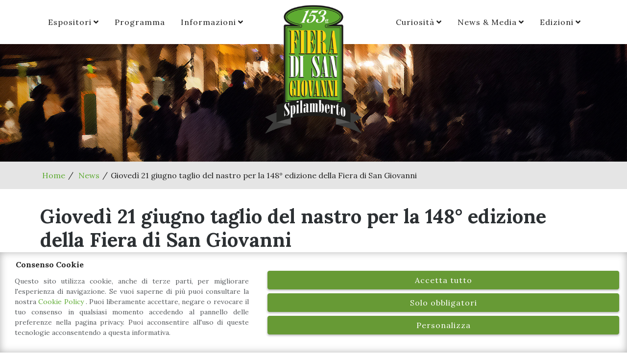

--- FILE ---
content_type: text/html; charset=UTF-8
request_url: https://www.fierasangiovanni.it/news/giovedi-21-giugno-taglio-del-nastro-per-la-148-edizione-della-fiera-di-san-giovanni/
body_size: 16641
content:
<!DOCTYPE html>
<html lang="it-IT" class="no-js">
<head>
	<meta charset="UTF-8">
	<meta name="viewport" content="width=device-width, initial-scale=1, shrink-to-fit=no">
	<link rel="profile" href="http://gmpg.org/xfn/11">
	<link rel="pingback" href="https://www.fierasangiovanni.it/xmlrpc.php">
	<link rel="shortcut icon" type="image/png" href="https://www.fierasangiovanni.it/wp-content/themes/fierasangiovanni/img/favicon.ico"/>
	<meta name='robots' content='index, follow, max-image-preview:large, max-snippet:-1, max-video-preview:-1' />
		<!-- Consent Manager -->
		<link rel="preconnect" href="https://www.googletagmanager.com">

		<script type="text/javascript">
			window.dataLayer = window.dataLayer || [];

			function gtag() {
				dataLayer.push(arguments);
			}
			gtag('consent', 'default', {
				'ad_storage': 'denied',
				'ad_user_data': 'denied',
				'ad_personalization': 'denied',
				'analytics_storage': 'denied',
				'functionality_storage': 'granted',
				'personalization_storage': 'denied',
				'security_storage': 'denied',
			});

					</script>
		<!-- End Consent Manager -->

		<!-- Google Tag Manager -->
		<script>
			(function(w, d, s, l, i) {
				w[l] = w[l] || [];
				w[l].push({
					'gtm.start': new Date().getTime(),
					event: 'gtm.js'
				});
				var f = d.getElementsByTagName(s)[0],
					j = d.createElement(s),
					dl = l != 'dataLayer' ? '&l=' + l : '';
				j.async = true;
				j.src =
					'https://www.googletagmanager.com/gtm.js?id=' + i + dl;
				f.parentNode.insertBefore(j, f);
			})(window, document, 'script', 'dataLayer', 'GTM-TSFQ7GP');
		</script>
		<!-- End Google Tag Manager -->

	
	<!-- This site is optimized with the Yoast SEO plugin v26.8 - https://yoast.com/product/yoast-seo-wordpress/ -->
	<title>Giovedì 21 giugno taglio del nastro per la 148° edizione della Fiera di San Giovanni - Fiera di San Giovanni Spilamberto</title>
	<meta name="description" content="Giovedì 21 giugno taglio del nastro per la 148° edizione della Fiera di San Giovanni... Leggi tutto su Fiera di San Giovanni Spilamberto" />
	<link rel="canonical" href="https://www.fierasangiovanni.it/news/giovedi-21-giugno-taglio-del-nastro-per-la-148-edizione-della-fiera-di-san-giovanni/" />
	<meta property="og:locale" content="it_IT" />
	<meta property="og:type" content="article" />
	<meta property="og:title" content="Giovedì 21 giugno taglio del nastro per la 148° edizione della Fiera di San Giovanni - Fiera di San Giovanni Spilamberto" />
	<meta property="og:description" content="Giovedì 21 giugno taglio del nastro per la 148° edizione della Fiera di San Giovanni... Leggi tutto su Fiera di San Giovanni Spilamberto" />
	<meta property="og:url" content="https://www.fierasangiovanni.it/news/giovedi-21-giugno-taglio-del-nastro-per-la-148-edizione-della-fiera-di-san-giovanni/" />
	<meta property="og:site_name" content="Fiera di San Giovanni Spilamberto" />
	<meta property="article:publisher" content="https://www.facebook.com/fierasangiovanni.it/?ref=ts&amp;amp%3bamp%3bamp%3bfref=ts" />
	<meta property="article:published_time" content="2018-06-20T18:19:16+00:00" />
	<meta property="article:modified_time" content="2018-06-22T19:26:27+00:00" />
	<meta property="og:image" content="https://www.fierasangiovanni.it/wp-content/uploads/2018/06/2018-inaugurazione.jpg" />
	<meta property="og:image:width" content="4608" />
	<meta property="og:image:height" content="3072" />
	<meta property="og:image:type" content="image/jpeg" />
	<meta name="author" content="Elisa Di Padova" />
	<meta name="twitter:card" content="summary_large_image" />
	<script type="application/ld+json" class="yoast-schema-graph">{"@context":"https://schema.org","@graph":[{"@type":"Article","@id":"https://www.fierasangiovanni.it/news/giovedi-21-giugno-taglio-del-nastro-per-la-148-edizione-della-fiera-di-san-giovanni/#article","isPartOf":{"@id":"https://www.fierasangiovanni.it/news/giovedi-21-giugno-taglio-del-nastro-per-la-148-edizione-della-fiera-di-san-giovanni/"},"author":{"name":"Elisa Di Padova","@id":"https://www.fierasangiovanni.it/#/schema/person/03986b3a3a2ac788c9981872aec42404"},"headline":"Giovedì 21 giugno taglio del nastro per la 148° edizione della Fiera di San Giovanni","datePublished":"2018-06-20T18:19:16+00:00","dateModified":"2018-06-22T19:26:27+00:00","mainEntityOfPage":{"@id":"https://www.fierasangiovanni.it/news/giovedi-21-giugno-taglio-del-nastro-per-la-148-edizione-della-fiera-di-san-giovanni/"},"wordCount":505,"image":{"@id":"https://www.fierasangiovanni.it/news/giovedi-21-giugno-taglio-del-nastro-per-la-148-edizione-della-fiera-di-san-giovanni/#primaryimage"},"thumbnailUrl":"https://www.fierasangiovanni.it/wp-content/uploads/2018/06/2018-inaugurazione.jpg","articleSection":["News"],"inLanguage":"it-IT"},{"@type":"WebPage","@id":"https://www.fierasangiovanni.it/news/giovedi-21-giugno-taglio-del-nastro-per-la-148-edizione-della-fiera-di-san-giovanni/","url":"https://www.fierasangiovanni.it/news/giovedi-21-giugno-taglio-del-nastro-per-la-148-edizione-della-fiera-di-san-giovanni/","name":"Giovedì 21 giugno taglio del nastro per la 148° edizione della Fiera di San Giovanni - Fiera di San Giovanni Spilamberto","isPartOf":{"@id":"https://www.fierasangiovanni.it/#website"},"primaryImageOfPage":{"@id":"https://www.fierasangiovanni.it/news/giovedi-21-giugno-taglio-del-nastro-per-la-148-edizione-della-fiera-di-san-giovanni/#primaryimage"},"image":{"@id":"https://www.fierasangiovanni.it/news/giovedi-21-giugno-taglio-del-nastro-per-la-148-edizione-della-fiera-di-san-giovanni/#primaryimage"},"thumbnailUrl":"https://www.fierasangiovanni.it/wp-content/uploads/2018/06/2018-inaugurazione.jpg","datePublished":"2018-06-20T18:19:16+00:00","dateModified":"2018-06-22T19:26:27+00:00","author":{"@id":"https://www.fierasangiovanni.it/#/schema/person/03986b3a3a2ac788c9981872aec42404"},"description":"Giovedì 21 giugno taglio del nastro per la 148° edizione della Fiera di San Giovanni... Leggi tutto su Fiera di San Giovanni Spilamberto","breadcrumb":{"@id":"https://www.fierasangiovanni.it/news/giovedi-21-giugno-taglio-del-nastro-per-la-148-edizione-della-fiera-di-san-giovanni/#breadcrumb"},"inLanguage":"it-IT","potentialAction":[{"@type":"ReadAction","target":["https://www.fierasangiovanni.it/news/giovedi-21-giugno-taglio-del-nastro-per-la-148-edizione-della-fiera-di-san-giovanni/"]}]},{"@type":"ImageObject","inLanguage":"it-IT","@id":"https://www.fierasangiovanni.it/news/giovedi-21-giugno-taglio-del-nastro-per-la-148-edizione-della-fiera-di-san-giovanni/#primaryimage","url":"https://www.fierasangiovanni.it/wp-content/uploads/2018/06/2018-inaugurazione.jpg","contentUrl":"https://www.fierasangiovanni.it/wp-content/uploads/2018/06/2018-inaugurazione.jpg","width":4608,"height":3072,"caption":"FIERA SAN GIOVANNI SPILAMBERTO 22 GIUGNO 2017"},{"@type":"BreadcrumbList","@id":"https://www.fierasangiovanni.it/news/giovedi-21-giugno-taglio-del-nastro-per-la-148-edizione-della-fiera-di-san-giovanni/#breadcrumb","itemListElement":[{"@type":"ListItem","position":1,"name":"Home","item":"https://www.fierasangiovanni.it/"},{"@type":"ListItem","position":2,"name":"News &#038; Media","item":"https://www.fierasangiovanni.it/news-media/"},{"@type":"ListItem","position":3,"name":"Giovedì 21 giugno taglio del nastro per la 148° edizione della Fiera di San Giovanni"}]},{"@type":"WebSite","@id":"https://www.fierasangiovanni.it/#website","url":"https://www.fierasangiovanni.it/","name":"Fiera di San Giovanni Spilamberto","description":"La fiera del gusto e della tradizione","potentialAction":[{"@type":"SearchAction","target":{"@type":"EntryPoint","urlTemplate":"https://www.fierasangiovanni.it/?s={search_term_string}"},"query-input":{"@type":"PropertyValueSpecification","valueRequired":true,"valueName":"search_term_string"}}],"inLanguage":"it-IT"},{"@type":"Person","@id":"https://www.fierasangiovanni.it/#/schema/person/03986b3a3a2ac788c9981872aec42404","name":"Elisa Di Padova","sameAs":["https://www.studiowiki.it"]}]}</script>
	<!-- / Yoast SEO plugin. -->


<link rel='dns-prefetch' href='//fonts.googleapis.com' />
<link rel='dns-prefetch' href='//cdn.linearicons.com' />
<link rel="alternate" title="oEmbed (JSON)" type="application/json+oembed" href="https://www.fierasangiovanni.it/wp-json/oembed/1.0/embed?url=https%3A%2F%2Fwww.fierasangiovanni.it%2Fnews%2Fgiovedi-21-giugno-taglio-del-nastro-per-la-148-edizione-della-fiera-di-san-giovanni%2F" />
<link rel="alternate" title="oEmbed (XML)" type="text/xml+oembed" href="https://www.fierasangiovanni.it/wp-json/oembed/1.0/embed?url=https%3A%2F%2Fwww.fierasangiovanni.it%2Fnews%2Fgiovedi-21-giugno-taglio-del-nastro-per-la-148-edizione-della-fiera-di-san-giovanni%2F&#038;format=xml" />
<style id='wp-img-auto-sizes-contain-inline-css' type='text/css'>
img:is([sizes=auto i],[sizes^="auto," i]){contain-intrinsic-size:3000px 1500px}
/*# sourceURL=wp-img-auto-sizes-contain-inline-css */
</style>
<style id='wp-emoji-styles-inline-css' type='text/css'>

	img.wp-smiley, img.emoji {
		display: inline !important;
		border: none !important;
		box-shadow: none !important;
		height: 1em !important;
		width: 1em !important;
		margin: 0 0.07em !important;
		vertical-align: -0.1em !important;
		background: none !important;
		padding: 0 !important;
	}
/*# sourceURL=wp-emoji-styles-inline-css */
</style>
<link rel='stylesheet' id='wp-block-library-css' href='https://www.fierasangiovanni.it/wp-includes/css/dist/block-library/style.min.css?ver=6.9' type='text/css' media='all' />
<style id='global-styles-inline-css' type='text/css'>
:root{--wp--preset--aspect-ratio--square: 1;--wp--preset--aspect-ratio--4-3: 4/3;--wp--preset--aspect-ratio--3-4: 3/4;--wp--preset--aspect-ratio--3-2: 3/2;--wp--preset--aspect-ratio--2-3: 2/3;--wp--preset--aspect-ratio--16-9: 16/9;--wp--preset--aspect-ratio--9-16: 9/16;--wp--preset--color--black: #000000;--wp--preset--color--cyan-bluish-gray: #abb8c3;--wp--preset--color--white: #ffffff;--wp--preset--color--pale-pink: #f78da7;--wp--preset--color--vivid-red: #cf2e2e;--wp--preset--color--luminous-vivid-orange: #ff6900;--wp--preset--color--luminous-vivid-amber: #fcb900;--wp--preset--color--light-green-cyan: #7bdcb5;--wp--preset--color--vivid-green-cyan: #00d084;--wp--preset--color--pale-cyan-blue: #8ed1fc;--wp--preset--color--vivid-cyan-blue: #0693e3;--wp--preset--color--vivid-purple: #9b51e0;--wp--preset--gradient--vivid-cyan-blue-to-vivid-purple: linear-gradient(135deg,rgb(6,147,227) 0%,rgb(155,81,224) 100%);--wp--preset--gradient--light-green-cyan-to-vivid-green-cyan: linear-gradient(135deg,rgb(122,220,180) 0%,rgb(0,208,130) 100%);--wp--preset--gradient--luminous-vivid-amber-to-luminous-vivid-orange: linear-gradient(135deg,rgb(252,185,0) 0%,rgb(255,105,0) 100%);--wp--preset--gradient--luminous-vivid-orange-to-vivid-red: linear-gradient(135deg,rgb(255,105,0) 0%,rgb(207,46,46) 100%);--wp--preset--gradient--very-light-gray-to-cyan-bluish-gray: linear-gradient(135deg,rgb(238,238,238) 0%,rgb(169,184,195) 100%);--wp--preset--gradient--cool-to-warm-spectrum: linear-gradient(135deg,rgb(74,234,220) 0%,rgb(151,120,209) 20%,rgb(207,42,186) 40%,rgb(238,44,130) 60%,rgb(251,105,98) 80%,rgb(254,248,76) 100%);--wp--preset--gradient--blush-light-purple: linear-gradient(135deg,rgb(255,206,236) 0%,rgb(152,150,240) 100%);--wp--preset--gradient--blush-bordeaux: linear-gradient(135deg,rgb(254,205,165) 0%,rgb(254,45,45) 50%,rgb(107,0,62) 100%);--wp--preset--gradient--luminous-dusk: linear-gradient(135deg,rgb(255,203,112) 0%,rgb(199,81,192) 50%,rgb(65,88,208) 100%);--wp--preset--gradient--pale-ocean: linear-gradient(135deg,rgb(255,245,203) 0%,rgb(182,227,212) 50%,rgb(51,167,181) 100%);--wp--preset--gradient--electric-grass: linear-gradient(135deg,rgb(202,248,128) 0%,rgb(113,206,126) 100%);--wp--preset--gradient--midnight: linear-gradient(135deg,rgb(2,3,129) 0%,rgb(40,116,252) 100%);--wp--preset--font-size--small: 13px;--wp--preset--font-size--medium: 20px;--wp--preset--font-size--large: 36px;--wp--preset--font-size--x-large: 42px;--wp--preset--spacing--20: 0.44rem;--wp--preset--spacing--30: 0.67rem;--wp--preset--spacing--40: 1rem;--wp--preset--spacing--50: 1.5rem;--wp--preset--spacing--60: 2.25rem;--wp--preset--spacing--70: 3.38rem;--wp--preset--spacing--80: 5.06rem;--wp--preset--shadow--natural: 6px 6px 9px rgba(0, 0, 0, 0.2);--wp--preset--shadow--deep: 12px 12px 50px rgba(0, 0, 0, 0.4);--wp--preset--shadow--sharp: 6px 6px 0px rgba(0, 0, 0, 0.2);--wp--preset--shadow--outlined: 6px 6px 0px -3px rgb(255, 255, 255), 6px 6px rgb(0, 0, 0);--wp--preset--shadow--crisp: 6px 6px 0px rgb(0, 0, 0);}:where(.is-layout-flex){gap: 0.5em;}:where(.is-layout-grid){gap: 0.5em;}body .is-layout-flex{display: flex;}.is-layout-flex{flex-wrap: wrap;align-items: center;}.is-layout-flex > :is(*, div){margin: 0;}body .is-layout-grid{display: grid;}.is-layout-grid > :is(*, div){margin: 0;}:where(.wp-block-columns.is-layout-flex){gap: 2em;}:where(.wp-block-columns.is-layout-grid){gap: 2em;}:where(.wp-block-post-template.is-layout-flex){gap: 1.25em;}:where(.wp-block-post-template.is-layout-grid){gap: 1.25em;}.has-black-color{color: var(--wp--preset--color--black) !important;}.has-cyan-bluish-gray-color{color: var(--wp--preset--color--cyan-bluish-gray) !important;}.has-white-color{color: var(--wp--preset--color--white) !important;}.has-pale-pink-color{color: var(--wp--preset--color--pale-pink) !important;}.has-vivid-red-color{color: var(--wp--preset--color--vivid-red) !important;}.has-luminous-vivid-orange-color{color: var(--wp--preset--color--luminous-vivid-orange) !important;}.has-luminous-vivid-amber-color{color: var(--wp--preset--color--luminous-vivid-amber) !important;}.has-light-green-cyan-color{color: var(--wp--preset--color--light-green-cyan) !important;}.has-vivid-green-cyan-color{color: var(--wp--preset--color--vivid-green-cyan) !important;}.has-pale-cyan-blue-color{color: var(--wp--preset--color--pale-cyan-blue) !important;}.has-vivid-cyan-blue-color{color: var(--wp--preset--color--vivid-cyan-blue) !important;}.has-vivid-purple-color{color: var(--wp--preset--color--vivid-purple) !important;}.has-black-background-color{background-color: var(--wp--preset--color--black) !important;}.has-cyan-bluish-gray-background-color{background-color: var(--wp--preset--color--cyan-bluish-gray) !important;}.has-white-background-color{background-color: var(--wp--preset--color--white) !important;}.has-pale-pink-background-color{background-color: var(--wp--preset--color--pale-pink) !important;}.has-vivid-red-background-color{background-color: var(--wp--preset--color--vivid-red) !important;}.has-luminous-vivid-orange-background-color{background-color: var(--wp--preset--color--luminous-vivid-orange) !important;}.has-luminous-vivid-amber-background-color{background-color: var(--wp--preset--color--luminous-vivid-amber) !important;}.has-light-green-cyan-background-color{background-color: var(--wp--preset--color--light-green-cyan) !important;}.has-vivid-green-cyan-background-color{background-color: var(--wp--preset--color--vivid-green-cyan) !important;}.has-pale-cyan-blue-background-color{background-color: var(--wp--preset--color--pale-cyan-blue) !important;}.has-vivid-cyan-blue-background-color{background-color: var(--wp--preset--color--vivid-cyan-blue) !important;}.has-vivid-purple-background-color{background-color: var(--wp--preset--color--vivid-purple) !important;}.has-black-border-color{border-color: var(--wp--preset--color--black) !important;}.has-cyan-bluish-gray-border-color{border-color: var(--wp--preset--color--cyan-bluish-gray) !important;}.has-white-border-color{border-color: var(--wp--preset--color--white) !important;}.has-pale-pink-border-color{border-color: var(--wp--preset--color--pale-pink) !important;}.has-vivid-red-border-color{border-color: var(--wp--preset--color--vivid-red) !important;}.has-luminous-vivid-orange-border-color{border-color: var(--wp--preset--color--luminous-vivid-orange) !important;}.has-luminous-vivid-amber-border-color{border-color: var(--wp--preset--color--luminous-vivid-amber) !important;}.has-light-green-cyan-border-color{border-color: var(--wp--preset--color--light-green-cyan) !important;}.has-vivid-green-cyan-border-color{border-color: var(--wp--preset--color--vivid-green-cyan) !important;}.has-pale-cyan-blue-border-color{border-color: var(--wp--preset--color--pale-cyan-blue) !important;}.has-vivid-cyan-blue-border-color{border-color: var(--wp--preset--color--vivid-cyan-blue) !important;}.has-vivid-purple-border-color{border-color: var(--wp--preset--color--vivid-purple) !important;}.has-vivid-cyan-blue-to-vivid-purple-gradient-background{background: var(--wp--preset--gradient--vivid-cyan-blue-to-vivid-purple) !important;}.has-light-green-cyan-to-vivid-green-cyan-gradient-background{background: var(--wp--preset--gradient--light-green-cyan-to-vivid-green-cyan) !important;}.has-luminous-vivid-amber-to-luminous-vivid-orange-gradient-background{background: var(--wp--preset--gradient--luminous-vivid-amber-to-luminous-vivid-orange) !important;}.has-luminous-vivid-orange-to-vivid-red-gradient-background{background: var(--wp--preset--gradient--luminous-vivid-orange-to-vivid-red) !important;}.has-very-light-gray-to-cyan-bluish-gray-gradient-background{background: var(--wp--preset--gradient--very-light-gray-to-cyan-bluish-gray) !important;}.has-cool-to-warm-spectrum-gradient-background{background: var(--wp--preset--gradient--cool-to-warm-spectrum) !important;}.has-blush-light-purple-gradient-background{background: var(--wp--preset--gradient--blush-light-purple) !important;}.has-blush-bordeaux-gradient-background{background: var(--wp--preset--gradient--blush-bordeaux) !important;}.has-luminous-dusk-gradient-background{background: var(--wp--preset--gradient--luminous-dusk) !important;}.has-pale-ocean-gradient-background{background: var(--wp--preset--gradient--pale-ocean) !important;}.has-electric-grass-gradient-background{background: var(--wp--preset--gradient--electric-grass) !important;}.has-midnight-gradient-background{background: var(--wp--preset--gradient--midnight) !important;}.has-small-font-size{font-size: var(--wp--preset--font-size--small) !important;}.has-medium-font-size{font-size: var(--wp--preset--font-size--medium) !important;}.has-large-font-size{font-size: var(--wp--preset--font-size--large) !important;}.has-x-large-font-size{font-size: var(--wp--preset--font-size--x-large) !important;}
/*# sourceURL=global-styles-inline-css */
</style>

<style id='classic-theme-styles-inline-css' type='text/css'>
/*! This file is auto-generated */
.wp-block-button__link{color:#fff;background-color:#32373c;border-radius:9999px;box-shadow:none;text-decoration:none;padding:calc(.667em + 2px) calc(1.333em + 2px);font-size:1.125em}.wp-block-file__button{background:#32373c;color:#fff;text-decoration:none}
/*# sourceURL=/wp-includes/css/classic-themes.min.css */
</style>
<link rel='stylesheet' id='aprivacy-style-css' href='https://www.fierasangiovanni.it/wp-content/plugins/aitec-privacy-cookie/css/style.css?ver=1.0.0' type='text/css' media='all' />
<link rel='stylesheet' id='contact-form-7-css' href='https://www.fierasangiovanni.it/wp-content/plugins/contact-form-7/includes/css/styles.css?ver=6.1.4' type='text/css' media='all' />
<link rel='stylesheet' id='sr7css-css' href='//www.fierasangiovanni.it/wp-content/plugins/revslider/public/css/sr7.css?ver=6.7.35' type='text/css' media='all' />
<link rel='stylesheet' id='bootstrap-css' href='https://www.fierasangiovanni.it/wp-content/themes/fierasangiovanni/bootstrap/css/bootstrap.min.css?ver=5.3.3' type='text/css' media='all' />
<link rel='stylesheet' id='fonts-css' href='https://fonts.googleapis.com/css?family=Open+Sans%3A400%2C300%2C700%7CLora%3A400%2C400i%2C700&#038;ver=6.9' type='text/css' media='all' />
<link rel='stylesheet' id='animate-css' href='https://www.fierasangiovanni.it/wp-content/themes/fierasangiovanni/css/animate.min.css?ver=6.9' type='text/css' media='all' />
<link rel='stylesheet' id='sangio-linear-icons-css' href='https://cdn.linearicons.com/free/1.0.0/icon-font.min.css?ver=1.0.0' type='text/css' media='screen' />
<link rel='stylesheet' id='linearicons-css' href='https://www.fierasangiovanni.it/wp-content/themes/fierasangiovanni/fonts/linearicons/css/linearicons.css?ver=1.0.0' type='text/css' media='screen' />
<link rel='stylesheet' id='fontawesome-css' href='https://www.fierasangiovanni.it/wp-content/themes/fierasangiovanni/fonts/fontawesome/css/all.min.css?ver=5.12.1' type='text/css' media='screen' />
<link rel='stylesheet' id='extra-animate-css' href='https://www.fierasangiovanni.it/wp-content/themes/fierasangiovanni/css/extra-animate.css?ver=6.9' type='text/css' media='all' />
<link rel='stylesheet' id='sangio-css' href='https://www.fierasangiovanni.it/wp-content/themes/fierasangiovanni/style.css?ver=1.0.1' type='text/css' media='all' />
<script type="text/javascript" src="https://www.fierasangiovanni.it/wp-includes/js/jquery/jquery.min.js?ver=3.7.1" id="jquery-core-js"></script>
<script type="text/javascript" src="https://www.fierasangiovanni.it/wp-includes/js/jquery/jquery-migrate.min.js?ver=3.4.1" id="jquery-migrate-js"></script>
<script type="text/javascript" id="aprivacy-js-ajax-js-extra">
/* <![CDATA[ */
var priv_aitec_ajax = {"ajaxurl":"https://www.fierasangiovanni.it/wp-admin/admin-ajax.php"};
//# sourceURL=aprivacy-js-ajax-js-extra
/* ]]> */
</script>
<script type="text/javascript" src="https://www.fierasangiovanni.it/wp-content/plugins/aitec-privacy-cookie/js/privacy.lib.js?ver=1.1" id="aprivacy-js-ajax-js"></script>
<script type="text/javascript" src="https://www.fierasangiovanni.it/wp-content/plugins/intelly-countdown/assets/deps/moment/moment.js?v=2.0.8&amp;ver=6.9" id="ICP__moment-js"></script>
<script type="text/javascript" src="https://www.fierasangiovanni.it/wp-content/plugins/intelly-countdown/assets/js/icp.library.js?v=2.0.8&amp;ver=6.9" id="ICP__icp.library-js"></script>
<script type="text/javascript" src="//www.fierasangiovanni.it/wp-content/plugins/revslider/public/js/libs/tptools.js?ver=6.7.35" id="tp-tools-js" async="async" data-wp-strategy="async"></script>
<script type="text/javascript" src="//www.fierasangiovanni.it/wp-content/plugins/revslider/public/js/sr7.js?ver=6.7.35" id="sr7-js" async="async" data-wp-strategy="async"></script>
<script></script><link rel="https://api.w.org/" href="https://www.fierasangiovanni.it/wp-json/" /><link rel="alternate" title="JSON" type="application/json" href="https://www.fierasangiovanni.it/wp-json/wp/v2/posts/2680" /><link rel="EditURI" type="application/rsd+xml" title="RSD" href="https://www.fierasangiovanni.it/xmlrpc.php?rsd" />
<link rel='shortlink' href='https://www.fierasangiovanni.it/?p=2680' />
<meta name="generator" content="Powered by WPBakery Page Builder - drag and drop page builder for WordPress."/>
<link rel="preconnect" href="https://fonts.googleapis.com">
<link rel="preconnect" href="https://fonts.gstatic.com/" crossorigin>
<meta name="generator" content="Powered by Slider Revolution 6.7.35 - responsive, Mobile-Friendly Slider Plugin for WordPress with comfortable drag and drop interface." />
<script>
	window._tpt			??= {};
	window.SR7			??= {};
	_tpt.R				??= {};
	_tpt.R.fonts		??= {};
	_tpt.R.fonts.customFonts??= {};
	SR7.devMode			=  false;
	SR7.F 				??= {};
	SR7.G				??= {};
	SR7.LIB				??= {};
	SR7.E				??= {};
	SR7.E.gAddons		??= {};
	SR7.E.php 			??= {};
	SR7.E.nonce			= 'b0f95e374a';
	SR7.E.ajaxurl		= 'https://www.fierasangiovanni.it/wp-admin/admin-ajax.php';
	SR7.E.resturl		= 'https://www.fierasangiovanni.it/wp-json/';
	SR7.E.slug_path		= 'revslider/revslider.php';
	SR7.E.slug			= 'revslider';
	SR7.E.plugin_url	= 'https://www.fierasangiovanni.it/wp-content/plugins/revslider/';
	SR7.E.wp_plugin_url = 'https://www.fierasangiovanni.it/wp-content/plugins/';
	SR7.E.revision		= '6.7.35';
	SR7.E.fontBaseUrl	= '';
	SR7.G.breakPoints 	= [1240,1024,778,480];
	SR7.E.modules 		= ['module','page','slide','layer','draw','animate','srtools','canvas','defaults','carousel','navigation','media','modifiers','migration'];
	SR7.E.libs 			= ['WEBGL'];
	SR7.E.css 			= ['csslp','cssbtns','cssfilters','cssnav','cssmedia'];
	SR7.E.resources		= {};
	SR7.E.ytnc			= false;
	SR7.E.wpml			??= {};
	SR7.E.wpml.lang		= 'it';
	SR7.JSON			??= {};
/*! Slider Revolution 7.0 - Page Processor */
!function(){"use strict";window.SR7??={},window._tpt??={},SR7.version="Slider Revolution 6.7.16",_tpt.getMobileZoom=()=>_tpt.is_mobile?document.documentElement.clientWidth/window.innerWidth:1,_tpt.getWinDim=function(t){_tpt.screenHeightWithUrlBar??=window.innerHeight;let e=SR7.F?.modal?.visible&&SR7.M[SR7.F.module.getIdByAlias(SR7.F.modal.requested)];_tpt.scrollBar=window.innerWidth!==document.documentElement.clientWidth||e&&window.innerWidth!==e.c.module.clientWidth,_tpt.winW=_tpt.getMobileZoom()*window.innerWidth-(_tpt.scrollBar||"prepare"==t?_tpt.scrollBarW??_tpt.mesureScrollBar():0),_tpt.winH=_tpt.getMobileZoom()*window.innerHeight,_tpt.winWAll=document.documentElement.clientWidth},_tpt.getResponsiveLevel=function(t,e){SR7.M[e];return _tpt.closestGE(t,_tpt.winWAll)},_tpt.mesureScrollBar=function(){let t=document.createElement("div");return t.className="RSscrollbar-measure",t.style.width="100px",t.style.height="100px",t.style.overflow="scroll",t.style.position="absolute",t.style.top="-9999px",document.body.appendChild(t),_tpt.scrollBarW=t.offsetWidth-t.clientWidth,document.body.removeChild(t),_tpt.scrollBarW},_tpt.loadCSS=async function(t,e,s){return s?_tpt.R.fonts.required[e].status=1:(_tpt.R[e]??={},_tpt.R[e].status=1),new Promise(((i,n)=>{if(_tpt.isStylesheetLoaded(t))s?_tpt.R.fonts.required[e].status=2:_tpt.R[e].status=2,i();else{const o=document.createElement("link");o.rel="stylesheet";let l="text",r="css";o["type"]=l+"/"+r,o.href=t,o.onload=()=>{s?_tpt.R.fonts.required[e].status=2:_tpt.R[e].status=2,i()},o.onerror=()=>{s?_tpt.R.fonts.required[e].status=3:_tpt.R[e].status=3,n(new Error(`Failed to load CSS: ${t}`))},document.head.appendChild(o)}}))},_tpt.addContainer=function(t){const{tag:e="div",id:s,class:i,datas:n,textContent:o,iHTML:l}=t,r=document.createElement(e);if(s&&""!==s&&(r.id=s),i&&""!==i&&(r.className=i),n)for(const[t,e]of Object.entries(n))"style"==t?r.style.cssText=e:r.setAttribute(`data-${t}`,e);return o&&(r.textContent=o),l&&(r.innerHTML=l),r},_tpt.collector=function(){return{fragment:new DocumentFragment,add(t){var e=_tpt.addContainer(t);return this.fragment.appendChild(e),e},append(t){t.appendChild(this.fragment)}}},_tpt.isStylesheetLoaded=function(t){let e=t.split("?")[0];return Array.from(document.querySelectorAll('link[rel="stylesheet"], link[rel="preload"]')).some((t=>t.href.split("?")[0]===e))},_tpt.preloader={requests:new Map,preloaderTemplates:new Map,show:function(t,e){if(!e||!t)return;const{type:s,color:i}=e;if(s<0||"off"==s)return;const n=`preloader_${s}`;let o=this.preloaderTemplates.get(n);o||(o=this.build(s,i),this.preloaderTemplates.set(n,o)),this.requests.has(t)||this.requests.set(t,{count:0});const l=this.requests.get(t);clearTimeout(l.timer),l.count++,1===l.count&&(l.timer=setTimeout((()=>{l.preloaderClone=o.cloneNode(!0),l.anim&&l.anim.kill(),void 0!==_tpt.gsap?l.anim=_tpt.gsap.fromTo(l.preloaderClone,1,{opacity:0},{opacity:1}):l.preloaderClone.classList.add("sr7-fade-in"),t.appendChild(l.preloaderClone)}),150))},hide:function(t){if(!this.requests.has(t))return;const e=this.requests.get(t);e.count--,e.count<0&&(e.count=0),e.anim&&e.anim.kill(),0===e.count&&(clearTimeout(e.timer),e.preloaderClone&&(e.preloaderClone.classList.remove("sr7-fade-in"),e.anim=_tpt.gsap.to(e.preloaderClone,.3,{opacity:0,onComplete:function(){e.preloaderClone.remove()}})))},state:function(t){if(!this.requests.has(t))return!1;return this.requests.get(t).count>0},build:(t,e="#ffffff",s="")=>{if(t<0||"off"===t)return null;const i=parseInt(t);if(t="prlt"+i,isNaN(i))return null;if(_tpt.loadCSS(SR7.E.plugin_url+"public/css/preloaders/t"+i+".css","preloader_"+t),isNaN(i)||i<6){const n=`background-color:${e}`,o=1===i||2==i?n:"",l=3===i||4==i?n:"",r=_tpt.collector();["dot1","dot2","bounce1","bounce2","bounce3"].forEach((t=>r.add({tag:"div",class:t,datas:{style:l}})));const d=_tpt.addContainer({tag:"sr7-prl",class:`${t} ${s}`,datas:{style:o}});return r.append(d),d}{let n={};if(7===i){let t;e.startsWith("#")?(t=e.replace("#",""),t=`rgba(${parseInt(t.substring(0,2),16)}, ${parseInt(t.substring(2,4),16)}, ${parseInt(t.substring(4,6),16)}, `):e.startsWith("rgb")&&(t=e.slice(e.indexOf("(")+1,e.lastIndexOf(")")).split(",").map((t=>t.trim())),t=`rgba(${t[0]}, ${t[1]}, ${t[2]}, `),t&&(n.style=`border-top-color: ${t}0.65); border-bottom-color: ${t}0.15); border-left-color: ${t}0.65); border-right-color: ${t}0.15)`)}else 12===i&&(n.style=`background:${e}`);const o=[10,0,4,2,5,9,0,4,4,2][i-6],l=_tpt.collector(),r=l.add({tag:"div",class:"sr7-prl-inner",datas:n});Array.from({length:o}).forEach((()=>r.appendChild(l.add({tag:"span",datas:{style:`background:${e}`}}))));const d=_tpt.addContainer({tag:"sr7-prl",class:`${t} ${s}`});return l.append(d),d}}},SR7.preLoader={show:(t,e)=>{"off"!==(SR7.M[t]?.settings?.pLoader?.type??"off")&&_tpt.preloader.show(e||SR7.M[t].c.module,SR7.M[t]?.settings?.pLoader??{color:"#fff",type:10})},hide:(t,e)=>{"off"!==(SR7.M[t]?.settings?.pLoader?.type??"off")&&_tpt.preloader.hide(e||SR7.M[t].c.module)},state:(t,e)=>_tpt.preloader.state(e||SR7.M[t].c.module)},_tpt.prepareModuleHeight=function(t){window.SR7.M??={},window.SR7.M[t.id]??={},"ignore"==t.googleFont&&(SR7.E.ignoreGoogleFont=!0);let e=window.SR7.M[t.id];if(null==_tpt.scrollBarW&&_tpt.mesureScrollBar(),e.c??={},e.states??={},e.settings??={},e.settings.size??={},t.fixed&&(e.settings.fixed=!0),e.c.module=document.querySelector("sr7-module#"+t.id),e.c.adjuster=e.c.module.getElementsByTagName("sr7-adjuster")[0],e.c.content=e.c.module.getElementsByTagName("sr7-content")[0],"carousel"==t.type&&(e.c.carousel=e.c.content.getElementsByTagName("sr7-carousel")[0]),null==e.c.module||null==e.c.module)return;t.plType&&t.plColor&&(e.settings.pLoader={type:t.plType,color:t.plColor}),void 0===t.plType||"off"===t.plType||SR7.preLoader.state(t.id)&&SR7.preLoader.state(t.id,e.c.module)||SR7.preLoader.show(t.id,e.c.module),_tpt.winW||_tpt.getWinDim("prepare"),_tpt.getWinDim();let s=""+e.c.module.dataset?.modal;"modal"==s||"true"==s||"undefined"!==s&&"false"!==s||(e.settings.size.fullWidth=t.size.fullWidth,e.LEV??=_tpt.getResponsiveLevel(window.SR7.G.breakPoints,t.id),t.vpt=_tpt.fillArray(t.vpt,5),e.settings.vPort=t.vpt[e.LEV],void 0!==t.el&&"720"==t.el[4]&&t.gh[4]!==t.el[4]&&"960"==t.el[3]&&t.gh[3]!==t.el[3]&&"768"==t.el[2]&&t.gh[2]!==t.el[2]&&delete t.el,e.settings.size.height=null==t.el||null==t.el[e.LEV]||0==t.el[e.LEV]||"auto"==t.el[e.LEV]?_tpt.fillArray(t.gh,5,-1):_tpt.fillArray(t.el,5,-1),e.settings.size.width=_tpt.fillArray(t.gw,5,-1),e.settings.size.minHeight=_tpt.fillArray(t.mh??[0],5,-1),e.cacheSize={fullWidth:e.settings.size?.fullWidth,fullHeight:e.settings.size?.fullHeight},void 0!==t.off&&(t.off?.t&&(e.settings.size.m??={})&&(e.settings.size.m.t=t.off.t),t.off?.b&&(e.settings.size.m??={})&&(e.settings.size.m.b=t.off.b),t.off?.l&&(e.settings.size.p??={})&&(e.settings.size.p.l=t.off.l),t.off?.r&&(e.settings.size.p??={})&&(e.settings.size.p.r=t.off.r),e.offsetPrepared=!0),_tpt.updatePMHeight(t.id,t,!0))},_tpt.updatePMHeight=(t,e,s)=>{let i=SR7.M[t];var n=i.settings.size.fullWidth?_tpt.winW:i.c.module.parentNode.offsetWidth;n=0===n||isNaN(n)?_tpt.winW:n;let o=i.settings.size.width[i.LEV]||i.settings.size.width[i.LEV++]||i.settings.size.width[i.LEV--]||n,l=i.settings.size.height[i.LEV]||i.settings.size.height[i.LEV++]||i.settings.size.height[i.LEV--]||0,r=i.settings.size.minHeight[i.LEV]||i.settings.size.minHeight[i.LEV++]||i.settings.size.minHeight[i.LEV--]||0;if(l="auto"==l?0:l,l=parseInt(l),"carousel"!==e.type&&(n-=parseInt(e.onw??0)||0),i.MP=!i.settings.size.fullWidth&&n<o||_tpt.winW<o?Math.min(1,n/o):1,e.size.fullScreen||e.size.fullHeight){let t=parseInt(e.fho)||0,s=(""+e.fho).indexOf("%")>-1;e.newh=_tpt.winH-(s?_tpt.winH*t/100:t)}else e.newh=i.MP*Math.max(l,r);if(e.newh+=(parseInt(e.onh??0)||0)+(parseInt(e.carousel?.pt)||0)+(parseInt(e.carousel?.pb)||0),void 0!==e.slideduration&&(e.newh=Math.max(e.newh,parseInt(e.slideduration)/3)),e.shdw&&_tpt.buildShadow(e.id,e),i.c.adjuster.style.height=e.newh+"px",i.c.module.style.height=e.newh+"px",i.c.content.style.height=e.newh+"px",i.states.heightPrepared=!0,i.dims??={},i.dims.moduleRect=i.c.module.getBoundingClientRect(),i.c.content.style.left="-"+i.dims.moduleRect.left+"px",!i.settings.size.fullWidth)return s&&requestAnimationFrame((()=>{n!==i.c.module.parentNode.offsetWidth&&_tpt.updatePMHeight(e.id,e)})),void _tpt.bgStyle(e.id,e,window.innerWidth==_tpt.winW,!0);_tpt.bgStyle(e.id,e,window.innerWidth==_tpt.winW,!0),requestAnimationFrame((function(){s&&requestAnimationFrame((()=>{n!==i.c.module.parentNode.offsetWidth&&_tpt.updatePMHeight(e.id,e)}))})),i.earlyResizerFunction||(i.earlyResizerFunction=function(){requestAnimationFrame((function(){_tpt.getWinDim(),_tpt.moduleDefaults(e.id,e),_tpt.updateSlideBg(t,!0)}))},window.addEventListener("resize",i.earlyResizerFunction))},_tpt.buildShadow=function(t,e){let s=SR7.M[t];null==s.c.shadow&&(s.c.shadow=document.createElement("sr7-module-shadow"),s.c.shadow.classList.add("sr7-shdw-"+e.shdw),s.c.content.appendChild(s.c.shadow))},_tpt.bgStyle=async(t,e,s,i,n)=>{const o=SR7.M[t];if((e=e??o.settings).fixed&&!o.c.module.classList.contains("sr7-top-fixed")&&(o.c.module.classList.add("sr7-top-fixed"),o.c.module.style.position="fixed",o.c.module.style.width="100%",o.c.module.style.top="0px",o.c.module.style.left="0px",o.c.module.style.pointerEvents="none",o.c.module.style.zIndex=5e3,o.c.content.style.pointerEvents="none"),null==o.c.bgcanvas){let t=document.createElement("sr7-module-bg"),l=!1;if("string"==typeof e?.bg?.color&&e?.bg?.color.includes("{"))if(_tpt.gradient&&_tpt.gsap)e.bg.color=_tpt.gradient.convert(e.bg.color);else try{let t=JSON.parse(e.bg.color);(t?.orig||t?.string)&&(e.bg.color=JSON.parse(e.bg.color))}catch(t){return}let r="string"==typeof e?.bg?.color?e?.bg?.color||"transparent":e?.bg?.color?.string??e?.bg?.color?.orig??e?.bg?.color?.color??"transparent";if(t.style["background"+(String(r).includes("grad")?"":"Color")]=r,("transparent"!==r||n)&&(l=!0),o.offsetPrepared&&(t.style.visibility="hidden"),e?.bg?.image?.src&&(t.style.backgroundImage=`url(${e?.bg?.image.src})`,t.style.backgroundSize=""==(e.bg.image?.size??"")?"cover":e.bg.image.size,t.style.backgroundPosition=e.bg.image.position,t.style.backgroundRepeat=""==e.bg.image.repeat||null==e.bg.image.repeat?"no-repeat":e.bg.image.repeat,l=!0),!l)return;o.c.bgcanvas=t,e.size.fullWidth?t.style.width=_tpt.winW-(s&&_tpt.winH<document.body.offsetHeight?_tpt.scrollBarW:0)+"px":i&&(t.style.width=o.c.module.offsetWidth+"px"),e.sbt?.use?o.c.content.appendChild(o.c.bgcanvas):o.c.module.appendChild(o.c.bgcanvas)}o.c.bgcanvas.style.height=void 0!==e.newh?e.newh+"px":("carousel"==e.type?o.dims.module.h:o.dims.content.h)+"px",o.c.bgcanvas.style.left=!s&&e.sbt?.use||o.c.bgcanvas.closest("SR7-CONTENT")?"0px":"-"+(o?.dims?.moduleRect?.left??0)+"px"},_tpt.updateSlideBg=function(t,e){const s=SR7.M[t];let i=s.settings;s?.c?.bgcanvas&&(i.size.fullWidth?s.c.bgcanvas.style.width=_tpt.winW-(e&&_tpt.winH<document.body.offsetHeight?_tpt.scrollBarW:0)+"px":preparing&&(s.c.bgcanvas.style.width=s.c.module.offsetWidth+"px"))},_tpt.moduleDefaults=(t,e)=>{let s=SR7.M[t];null!=s&&null!=s.c&&null!=s.c.module&&(s.dims??={},s.dims.moduleRect=s.c.module.getBoundingClientRect(),s.c.content.style.left="-"+s.dims.moduleRect.left+"px",s.c.content.style.width=_tpt.winW-_tpt.scrollBarW+"px","carousel"==e.type&&(s.c.module.style.overflow="visible"),_tpt.bgStyle(t,e,window.innerWidth==_tpt.winW))},_tpt.getOffset=t=>{var e=t.getBoundingClientRect(),s=window.pageXOffset||document.documentElement.scrollLeft,i=window.pageYOffset||document.documentElement.scrollTop;return{top:e.top+i,left:e.left+s}},_tpt.fillArray=function(t,e){let s,i;t=Array.isArray(t)?t:[t];let n=Array(e),o=t.length;for(i=0;i<t.length;i++)n[i+(e-o)]=t[i],null==s&&"#"!==t[i]&&(s=t[i]);for(let t=0;t<e;t++)void 0!==n[t]&&"#"!=n[t]||(n[t]=s),s=n[t];return n},_tpt.closestGE=function(t,e){let s=Number.MAX_VALUE,i=-1;for(let n=0;n<t.length;n++)t[n]-1>=e&&t[n]-1-e<s&&(s=t[n]-1-e,i=n);return++i}}();</script>
<noscript><style> .wpb_animate_when_almost_visible { opacity: 1; }</style></noscript></head>

<body class="wp-singular post-template-default single single-post postid-2680 single-format-standard wp-theme-fierasangiovanni wpb-js-composer js-comp-ver-8.6.1 vc_responsive">
	<div class="page-wrapper">
		<header id="main-header">
			<div class="container">
				<div class="row">
					<div class="col-md-12">
						<div id="main-menu-wrapper">
							<div class="row">
								<div class="col-md-5 d-none d-xl-block d-lg-block">
									<div class="main-menu-column-wrapper">
										<ul id="main-menu-left" class="menu main-menu left"><li id="menu-item-1713" class="menu-item menu-item-type-post_type menu-item-object-page menu-item-has-children menu-item-1713"><a href="https://www.fierasangiovanni.it/espositori/"><span class="mainMenuElement">Espositori</span></a>
<ul class="sub-menu">
	<li id="menu-item-3017" class="menu-item menu-item-type-post_type menu-item-object-page menu-item-3017"><a href="https://www.fierasangiovanni.it/espositori/"><span class="mainMenuElement">Info e Modulistica</span></a></li>
	<li id="menu-item-1790" class="menu-item menu-item-type-post_type menu-item-object-page menu-item-1790"><a href="https://www.fierasangiovanni.it/sponsor/"><span class="mainMenuElement">Sponsor</span></a></li>
	<li id="menu-item-1718" class="menu-item menu-item-type-post_type menu-item-object-page menu-item-1718"><a href="https://www.fierasangiovanni.it/contatti/"><span class="mainMenuElement">Contatti</span></a></li>
</ul>
</li>
<li id="menu-item-3903" class="menu-item menu-item-type-post_type menu-item-object-edition_post menu-item-3903"><a href="https://www.fierasangiovanni.it/edizioni/edizione-2025/"><span class="mainMenuElement">Programma</span></a></li>
<li id="menu-item-1805" class="menu-item menu-item-type-post_type menu-item-object-page menu-item-has-children menu-item-1805"><a href="https://www.fierasangiovanni.it/informazioni/"><span class="mainMenuElement">Informazioni</span></a>
<ul class="sub-menu">
	<li id="menu-item-1717" class="menu-item menu-item-type-post_type menu-item-object-page menu-item-1717"><a href="https://www.fierasangiovanni.it/come-arrivare/"><span class="mainMenuElement">Come arrivare</span></a></li>
	<li id="menu-item-1721" class="menu-item menu-item-type-post_type menu-item-object-page menu-item-1721"><a href="https://www.fierasangiovanni.it/mappa-della-fiera/"><span class="mainMenuElement">Mappa della Fiera</span></a></li>
	<li id="menu-item-1732" class="menu-item menu-item-type-post_type menu-item-object-page menu-item-1732"><a href="https://www.fierasangiovanni.it/accoglienza/"><span class="mainMenuElement">Accoglienza</span></a></li>
	<li id="menu-item-1816" class="menu-item menu-item-type-post_type menu-item-object-page menu-item-1816"><a href="https://www.fierasangiovanni.it/una-fiera-sostenibile/"><span class="mainMenuElement">Fiera Sostenibile</span></a></li>
	<li id="menu-item-2644" class="menu-item menu-item-type-post_type menu-item-object-page menu-item-2644"><a href="https://www.fierasangiovanni.it/prossimi-eventi/"><span class="mainMenuElement">Prossimi Eventi</span></a></li>
</ul>
</li>
</ul>									</div>
								</div>
								<div class="col-md-2 col-sm-4 col-xs-4 col-4">
									<div class="main-menu-column-wrapper">
										<a id="logo-wrapper" href="https://www.fierasangiovanni.it/" title="Fiera di San Giovanni Spilamberto">
											<img src="https://www.fierasangiovanni.it/wp-content/uploads/2025/05/logo-153-fiera-di-san-giovanni-spilamberto-edizione-2025-resize.png" alt="Fiera di San Giovanni Spilamberto" class="logo"/>
											<img src="https://www.fierasangiovanni.it/wp-content/uploads/2025/05/logo-153-fiera-di-san-giovanni-spilamberto-edizione-2025-small.png" alt="Fiera di San Giovanni Spilamberto" class="logo-small"/>
										</a>
									</div>
								</div>
								<div class="col-md-5 d-none d-xl-block d-lg-block">
									<div class="main-menu-column-wrapper">
										<ul id="main-menu-right" class="menu main-menu right"><li id="menu-item-1804" class="menu-item menu-item-type-post_type menu-item-object-page menu-item-has-children menu-item-1804"><a href="https://www.fierasangiovanni.it/curiosita/"><span class="mainMenuElement">Curiosità</span></a>
<ul class="sub-menu">
	<li id="menu-item-1729" class="menu-item menu-item-type-post_type menu-item-object-page menu-item-1729"><a href="https://www.fierasangiovanni.it/il-palio-di-san-giovanni/"><span class="mainMenuElement">Palio di San Giovanni</span></a></li>
	<li id="menu-item-1730" class="menu-item menu-item-type-post_type menu-item-object-page menu-item-1730"><a href="https://www.fierasangiovanni.it/la-storia-del-santo/"><span class="mainMenuElement">La Storia del Santo</span></a></li>
	<li id="menu-item-1731" class="menu-item menu-item-type-post_type menu-item-object-page menu-item-1731"><a href="https://www.fierasangiovanni.it/aceto-nocino-amaretti-prodotti-tipici-spilamberto/"><span class="mainMenuElement">Prodotti tipici</span></a></li>
	<li id="menu-item-1728" class="menu-item menu-item-type-post_type menu-item-object-page menu-item-1728"><a href="https://www.fierasangiovanni.it/benessere-animale/"><span class="mainMenuElement">Benessere Animale</span></a></li>
</ul>
</li>
<li id="menu-item-1727" class="menu-item menu-item-type-post_type menu-item-object-page current_page_parent menu-item-has-children menu-item-1727"><a href="https://www.fierasangiovanni.it/news-media/"><span class="mainMenuElement">News &#038; Media</span></a>
<ul class="sub-menu">
	<li id="menu-item-1785" class="menu-item menu-item-type-taxonomy menu-item-object-category menu-item-1785"><a href="https://www.fierasangiovanni.it/categorie/approfondimenti/"><span class="mainMenuElement">Approfondimenti</span></a></li>
	<li id="menu-item-1784" class="menu-item menu-item-type-post_type menu-item-object-page menu-item-1784"><a href="https://www.fierasangiovanni.it/comunicati-stampa/"><span class="mainMenuElement">Comunicati Stampa</span></a></li>
</ul>
</li>
<li id="menu-item-1723" class="menu-item menu-item-type-post_type_archive menu-item-object-edition_post menu-item-has-children menu-item-1723"><a href="https://www.fierasangiovanni.it/edizioni/"><span class="mainMenuElement">Edizioni</span></a>
<ul class="sub-menu">
	<li id="menu-item-1788" class="menu-item menu-item-type-post_type_archive menu-item-object-edition_post menu-item-1788"><a href="https://www.fierasangiovanni.it/edizioni/"><span class="mainMenuElement">Tutte le Edizioni</span></a></li>
	<li id="menu-item-1787" class="menu-item menu-item-type-post_type_archive menu-item-object-gallery_post menu-item-1787"><a href="https://www.fierasangiovanni.it/foto-gallery/"><span class="mainMenuElement">Gallerie di foto</span></a></li>
</ul>
</li>
</ul>									</div>
								</div>
							</div>
							<div id="mobile-menu-toggle">
								<span></span>
								<span></span>
								<span></span>
							</div>
							
						</div>
						<ul id="mobile-menu" class="menu mobile-menu"><li id="menu-item-3904" class="menu-item menu-item-type-post_type menu-item-object-edition_post menu-item-3904"><a href="https://www.fierasangiovanni.it/edizioni/edizione-2025/"><span class="mobileMenuElement">Programma della Fiera</span></a></li>
<li id="menu-item-1807" class="menu-item menu-item-type-post_type menu-item-object-page menu-item-1807"><a href="https://www.fierasangiovanni.it/informazioni/"><span class="mobileMenuElement">Informazioni</span></a></li>
<li id="menu-item-3652" class="menu-item menu-item-type-taxonomy menu-item-object-category menu-item-3652"><a href="https://www.fierasangiovanni.it/categorie/approfondimenti/"><span class="mobileMenuElement">Approfondimenti</span></a></li>
<li id="menu-item-3653" class="menu-item menu-item-type-post_type menu-item-object-page menu-item-3653"><a href="https://www.fierasangiovanni.it/comunicati-stampa/"><span class="mobileMenuElement">Comunicati Stampa</span></a></li>
<li id="menu-item-1806" class="menu-item menu-item-type-post_type menu-item-object-page menu-item-1806"><a href="https://www.fierasangiovanni.it/curiosita/"><span class="mobileMenuElement">Curiosità</span></a></li>
<li id="menu-item-1799" class="menu-item menu-item-type-post_type menu-item-object-page menu-item-1799"><a href="https://www.fierasangiovanni.it/una-fiera-sostenibile/"><span class="mobileMenuElement">Una Fiera Sostenibile</span></a></li>
</ul>					</div>
				</div>
			</div>
		</header>
		<div id="content">
	<div id="primary">
		<div id="slider-wrapper">
	<div id="slider" class="carousel slide oneThirds" data-bs-ride="carousel">		
		<div class="carousel-inner" role="listbox">
						<div class="item active">
				
				<div class="slide slide-0" style="background-image:url('https://www.fierasangiovanni.it/wp-content/themes/fierasangiovanni/img/wide-default.jpg');">
					<img src="https://www.fierasangiovanni.it/wp-content/themes/fierasangiovanni/img/wide-default.jpg" alt="">
				</div>
								<div class="slide-cover"></div>
								
							</div>
					</div>
	</div>
</div>

			<div id="bcrumbs-wrapper">
		<div class="container">
			<div class="row">
				<div class="col-md-12">
					<div id="breadcrumbs" class="breadcrumbs"><div><ol itemscope itemtype="http://schema.org/BreadcrumbList"><li><a title="Home" href="https://www.fierasangiovanni.it">Home</a></li>
<li itemprop="itemListElement" itemscope itemtype="http://schema.org/ListItem"><a itemprop="item" href="https://www.fierasangiovanni.it/categorie/news/"><span itemprop="name">News</span></a><meta itemprop="position" content="1" /></li>
<li itemprop="itemListElement" itemscope itemtype="http://schema.org/ListItem"><span itemprop="name">Giovedì 21 giugno taglio del nastro per la 148° edizione  della Fiera di San Giovanni</span><meta itemprop="position" content="2" /></li></ol></div></div>				</div>
			</div>
		</div>
	</div>
	
		<div class="main-content">
			<div class="container">
				<div class="row">
					<div class="col-md-12">
						<h1 class="deco-title"><span>Giovedì 21 giugno taglio del nastro per la 148° edizione  della Fiera di San Giovanni</span></h1><p>È tutto pronto a Spilamberto per la giornata inaugurale della 148° edizione della Fiera di San Giovanni. Anche quest’anno il programma è ricco di iniziative per tutti i gusti e per tutte le età.</p>
<p><img fetchpriority="high" decoding="async" class="aligncenter wp-image-2681 size-large" src="http://www.fierasangiovanni.it/wp-content/uploads/2018/06/2018-inaugurazione-1024x683.jpg" alt="" width="1024" height="683" srcset="https://www.fierasangiovanni.it/wp-content/uploads/2018/06/2018-inaugurazione-1024x683.jpg 1024w, https://www.fierasangiovanni.it/wp-content/uploads/2018/06/2018-inaugurazione-300x200.jpg 300w, https://www.fierasangiovanni.it/wp-content/uploads/2018/06/2018-inaugurazione-768x512.jpg 768w" sizes="(max-width: 1024px) 100vw, 1024px" /></p>
<p><strong>Giovedì 21 giugno</strong> si parte alle 18.30 con la 32° rassegna campanaria interprovinciale “M° Eugenio Storci”, grande musicologo spilambertese. Alla stessa ora in via S. Adriano, <em>Spettacoli Italia</em> allestirà un’area di creatività con i giochi in legno di una volta e alle 19 avrà inizio <em>Architetture in divenire</em>, un laboratorio aperto a tutti sul riuso creativo con materiali di scarto aziendale organizzato a cura di <em>ReMida Bologna Terre d’Acqua</em>.</p>
<p><strong>Alle 19.30 nel Centro Storico si entra nel vivo della Fiera con la sfilata inaugurale dedicata ai prodotti tipici del nostro territorio e il tradizionale <em>Sproloquio del Marchese e del suo Fattore</em></strong></p>
<p>L’orario dell’aperitivo animerà anche i Salotti di piazza Sassatelli che presentano “SPIRITI” ON THE ROAD, aperitivo musicale a cura del Bar Perla Verde. Aperitivo anche presso il Cortile della biblioteca di via Santa Maria con il Dj Ivan Regroove Music a cura dell’Associazione Le Botteghe di Messer Filippo.</p>
<p>Alle 20.30 in via Obici inaugurazione della <em>GIUNGLA URBANA… e se domani Spilamberto si svegliasse Metropoli?</em> a cura dell&#8217;Associazione Mercatino di Via Obici una via tutta da scoprire che attenderà i visitatori per le quattro giornate di fiera e spazio agli amici a quattro zampe con il concorso MICIO MICIONE a cura di ENPA.</p>
<p>Il gioco sarà protagonista in Via S. Giovanni con le sfide a dadi e a burraco a cura delle associazioni Alearum Mundus e Le Botteghe di Messer Filippo che <strong>alle 21 organizzano per tutto il Centro Storico l’intrigante e divertente <em>Caccia al Fantasma</em>.</strong></p>
<p>Nella Corte d’Onore della Rocca Rangoni ci sarà invece la possibilità di tuffarsi nella musica degli anni 50/60 con ottime degustazioni e <strong>alle 21 nell’area spettacoli di Piazzale Rangoni avrà inizio il concerto di Cisco, <em>Il dinosauro</em>, ex voce Modena City Ramblers</strong>.</p>
<p>Alle 21.30 i Salotti di piazza Sassatelli propongono una travolgente notte jazz di contaminazione latino americana attraverso i classici ritmi dei chiassosi club di New Orleans fino a quelli vivaci delle calde spiagge caraibiche. Ospiti il pianista cubano Alberto Garrandes Obregon jr. e la pianista e cantante Valentina Zanni.</p>
<p>Alle 22.30 nell’area spettacoli del Piazzale della Rocca Rangoni concerto ALL YOU CAN SWING a cura dell’Associazione Mercatino di Via Obici e ancora musica all’Osteria degli Obici per concludere la prima intensa giornata di Fiera.</p>
<p>Novità dell’edizione il <strong>Trenino Elettrico</strong>. Due le linee a disposizione di tutti i visitatori per raggiungere la fiera in maniera ecologica e lasciando a casa l’auto. Il servizio è libero e gratuito, non serve la prenotazione e basta presentarsi a una delle fermate e attendere l’arrivo del trenino.</p>
<p>Tutti i giorni di Fiera sarà possibile visitare gratuitamente <strong>l’Antiquarium, Museo Archeologico</strong> nel Torrione Medievale. Anche quest’anno a Spilamberto sarà possibile divertirsi con le attrazioni del <strong>Luna Park</strong> collocato in Piazzale Monti e Viale Marconi.</p>
						<div class="post-meta">
							<span class="posted">Pubblicato il: 20 Giugno 2018</span>
							<span class="posted-in">Pubblicato in: <a href="https://www.fierasangiovanni.it/categorie/news/">News</a> </span>													</div>
											</div>
									</div>
			</div>
		</div>
	</div>


		</div>
		<footer>
			<div id="main-footer">
				<div class="container">
					<div class="row">
						<div class="col-md-4">
							<div itemscope itemtype="http://schema.org/Organization">
								<h2 itemprop="name">Comune di Spilamberto</h2>
								<div class="company-info">
									<p itemprop="address" itemscope itemtype="http://schema.org/PostalAddress">
										<span itemprop="streetAddress">P.zza Caduti per la libertà, 3</span><br />
										<span itemprop="postalCode">41056</span> - <span itemprop="addressLocality">Spilamberto</span> (MO)
										 									<p>
									</p>
										Tel.: 059 789 966<br />																				<a href="mailto:info@comune.spilamberto.mo.it" itemprop="email">Mail: info@comune.spilamberto.mo.it</a><br />																			</p>
								</div>
								<div>
									<a href="https://www.comune.spilamberto.mo.it/feedback/" title="Meccanismo di feedback">Meccanismo di feedback</a><br />
									<a href="https://form.agid.gov.it/view/ef680b50-7b53-11ef-a2b0-99eab41732fd" title="Dichiarazione di accessibilità" target="_blank">Dichiarazione di accessibilità</a>
								</div>
							</div>
						</div>
						<div class="col-md-4">
							<div id="text-3" class="widget sidebar-widget widget_text"><h2>Iscriviti alla Newsletter</h2>			<div class="textwidget">
<div class="wpcf7 no-js" id="wpcf7-f644-o1" lang="it-IT" dir="ltr" data-wpcf7-id="644">
<div class="screen-reader-response"><p role="status" aria-live="polite" aria-atomic="true"></p> <ul></ul></div>
<form action="/news/giovedi-21-giugno-taglio-del-nastro-per-la-148-edizione-della-fiera-di-san-giovanni/#wpcf7-f644-o1" method="post" class="wpcf7-form init" aria-label="Modulo di contatto" novalidate="novalidate" data-status="init">
<fieldset class="hidden-fields-container"><input type="hidden" name="_wpcf7" value="644" /><input type="hidden" name="_wpcf7_version" value="6.1.4" /><input type="hidden" name="_wpcf7_locale" value="it_IT" /><input type="hidden" name="_wpcf7_unit_tag" value="wpcf7-f644-o1" /><input type="hidden" name="_wpcf7_container_post" value="0" /><input type="hidden" name="_wpcf7_posted_data_hash" value="" /><input type="hidden" name="_wpcf7dtx_version" value="5.0.4" /><input type="hidden" name="_wpcf7_recaptcha_response" value="" />
</fieldset>
<p>Iscriviti alla nostra newsletter per rimanere in contatto con noi. Non ti invieremo materiale sgradito o spam, e potrai cancellarti in ogni momento.
</p>
<div class="form-group">
	<p><span class="wpcf7-form-control-wrap" data-name="email"><input size="40" maxlength="400" class="wpcf7-form-control wpcf7-email wpcf7-validates-as-required wpcf7-text wpcf7-validates-as-email form-control" aria-required="true" aria-invalid="false" placeholder="latua@email.it" value="" type="email" name="email" /></span>
	</p>
</div>
<p><span class="wpcf7-form-control-wrap" data-name="privacy"><span class="wpcf7-form-control wpcf7-acceptance"><span class="wpcf7-list-item"><input type="checkbox" name="privacy" value="1" aria-invalid="false" /></span></span></span><small>Dichiaro di aver preso visione della <a href="/privacy-policy" target="_blank">informativa privacy</a> e, autorizzo il trattamento dei miei dati personali.</small><br />
<input class="wpcf7-form-control wpcf7-submit has-spinner btn btn-default wide" type="submit" value="Iscriviti" />
</p><div class="wpcf7-response-output" aria-hidden="true"></div>
</form>
</div>

</div>
		</div>						</div>
						<div class="col-md-4">
							<div id="text-6" class="widget sidebar-widget widget_text"><h2>Seguici su Facebook</h2>			<div class="textwidget"><div id="fb-root"></div>
<p><script>(function(d, s, id) {
  var js, fjs = d.getElementsByTagName(s)[0];
  if (d.getElementById(id)) return;
  js = d.createElement(s); js.id = id;
  js.src = "//connect.facebook.net/it_IT/sdk.js#xfbml=1&version=v2.3&appId=912066142170462";
  fjs.parentNode.insertBefore(js, fjs);
}(document, 'script', 'facebook-jssdk'));</script></p>
<div class="fb-page" data-href="https://www.facebook.com/fierasangiovanni.it?fref=ts" data-hide-cover="false" data-height="270" data-show-facepile="true" data-show-posts="true">
<div class="fb-xfbml-parse-ignore">
<blockquote cite="https://www.facebook.com/fierasangiovanni.it?fref=ts"><p><a href="https://www.facebook.com/fierasangiovanni.it?fref=ts">Fiera di San Giovanni Battista &#8211; Spilamberto (MO)</a></p></blockquote>
</div>
</div>
</div>
		</div>						</div>
					</div>
				</div>
			</div>
			<div id="credits">
				<div class="container">
					<div class="row">
						<div class="col-md-12">
							<div class="credits-wrapper">
								&copy; Comune di Spilamberto | <a href="/privacy-policy">Privacy Policy &amp; Cookie Policy</a>
							</div>
						</div>
					</div>
				</div>
			</div>
		</footer>
	</div>
	<script type="speculationrules">
{"prefetch":[{"source":"document","where":{"and":[{"href_matches":"/*"},{"not":{"href_matches":["/wp-*.php","/wp-admin/*","/wp-content/uploads/*","/wp-content/*","/wp-content/plugins/*","/wp-content/themes/fierasangiovanni/*","/*\\?(.+)"]}},{"not":{"selector_matches":"a[rel~=\"nofollow\"]"}},{"not":{"selector_matches":".no-prefetch, .no-prefetch a"}}]},"eagerness":"conservative"}]}
</script>
<script type="text/javascript" src="https://www.fierasangiovanni.it/wp-content/themes/fierasangiovanni/bootstrap/js/bootstrap.min.js?ver=5.3.3" id="bootstrap-js"></script>
<script type="text/javascript" src="https://www.fierasangiovanni.it/wp-content/themes/fierasangiovanni/js/jquery.waypoints.min.js?ver=4.0.0" id="waypoint-js"></script>
<script type="text/javascript" src="https://www.fierasangiovanni.it/wp-content/themes/fierasangiovanni/js/jquery.event.move.min.js?ver=2.0.0" id="move-js"></script>
<script type="text/javascript" src="https://www.fierasangiovanni.it/wp-content/themes/fierasangiovanni/js/jquery.event.swipe.min.js?ver=0.5" id="swipe-js"></script>
<script type="text/javascript" src="https://www.fierasangiovanni.it/wp-content/themes/fierasangiovanni/js/lightbox.min.js?ver=1.0.0" id="lightbox-js"></script>
<script type="text/javascript" src="https://www.fierasangiovanni.it/wp-content/themes/fierasangiovanni/js/numbers.min.js?ver=1.0.0" id="numbers-js"></script>
<script type="text/javascript" src="https://www.fierasangiovanni.it/wp-content/plugins/js_composer/assets/js/dist/js_composer_front.min.js?ver=8.6.1" id="wpb_composer_front_js-js"></script>
<script type="text/javascript" src="https://www.fierasangiovanni.it/wp-content/themes/fierasangiovanni/js/effects.js?ver=1.0.0" id="effects-js"></script>
<script type="text/javascript" src="https://www.fierasangiovanni.it/wp-content/themes/fierasangiovanni/js/menu.js?ver=1.0.0" id="mobile-menu-js"></script>
<script type="text/javascript" id="ajax-call-js-extra">
/* <![CDATA[ */
var ajax_object = {"ajax_url":"https://www.fierasangiovanni.it/wp-admin/admin-ajax.php"};
//# sourceURL=ajax-call-js-extra
/* ]]> */
</script>
<script type="text/javascript" src="https://www.fierasangiovanni.it/wp-content/themes/fierasangiovanni/js/ajax.js?ver=1.0.0" id="ajax-call-js"></script>
<script type="text/javascript" src="https://www.google.com/recaptcha/api.js?render=6LebU6UUAAAAAMOjrQxwmR67LSG_FmNggEEJwpKc&amp;ver=3.0" id="google-recaptcha-js"></script>
<script type="text/javascript" src="https://www.fierasangiovanni.it/wp-includes/js/dist/vendor/wp-polyfill.min.js?ver=3.15.0" id="wp-polyfill-js"></script>
<script type="text/javascript" id="wpcf7-recaptcha-js-before">
/* <![CDATA[ */
var wpcf7_recaptcha = {
    "sitekey": "6LebU6UUAAAAAMOjrQxwmR67LSG_FmNggEEJwpKc",
    "actions": {
        "homepage": "homepage",
        "contactform": "contactform"
    }
};
//# sourceURL=wpcf7-recaptcha-js-before
/* ]]> */
</script>
<script type="text/javascript" src="https://www.fierasangiovanni.it/wp-content/plugins/contact-form-7/modules/recaptcha/index.js?ver=6.1.4" id="wpcf7-recaptcha-js"></script>
<script id="wp-emoji-settings" type="application/json">
{"baseUrl":"https://s.w.org/images/core/emoji/17.0.2/72x72/","ext":".png","svgUrl":"https://s.w.org/images/core/emoji/17.0.2/svg/","svgExt":".svg","source":{"concatemoji":"https://www.fierasangiovanni.it/wp-includes/js/wp-emoji-release.min.js?ver=6.9"}}
</script>
<script type="module">
/* <![CDATA[ */
/*! This file is auto-generated */
const a=JSON.parse(document.getElementById("wp-emoji-settings").textContent),o=(window._wpemojiSettings=a,"wpEmojiSettingsSupports"),s=["flag","emoji"];function i(e){try{var t={supportTests:e,timestamp:(new Date).valueOf()};sessionStorage.setItem(o,JSON.stringify(t))}catch(e){}}function c(e,t,n){e.clearRect(0,0,e.canvas.width,e.canvas.height),e.fillText(t,0,0);t=new Uint32Array(e.getImageData(0,0,e.canvas.width,e.canvas.height).data);e.clearRect(0,0,e.canvas.width,e.canvas.height),e.fillText(n,0,0);const a=new Uint32Array(e.getImageData(0,0,e.canvas.width,e.canvas.height).data);return t.every((e,t)=>e===a[t])}function p(e,t){e.clearRect(0,0,e.canvas.width,e.canvas.height),e.fillText(t,0,0);var n=e.getImageData(16,16,1,1);for(let e=0;e<n.data.length;e++)if(0!==n.data[e])return!1;return!0}function u(e,t,n,a){switch(t){case"flag":return n(e,"\ud83c\udff3\ufe0f\u200d\u26a7\ufe0f","\ud83c\udff3\ufe0f\u200b\u26a7\ufe0f")?!1:!n(e,"\ud83c\udde8\ud83c\uddf6","\ud83c\udde8\u200b\ud83c\uddf6")&&!n(e,"\ud83c\udff4\udb40\udc67\udb40\udc62\udb40\udc65\udb40\udc6e\udb40\udc67\udb40\udc7f","\ud83c\udff4\u200b\udb40\udc67\u200b\udb40\udc62\u200b\udb40\udc65\u200b\udb40\udc6e\u200b\udb40\udc67\u200b\udb40\udc7f");case"emoji":return!a(e,"\ud83e\u1fac8")}return!1}function f(e,t,n,a){let r;const o=(r="undefined"!=typeof WorkerGlobalScope&&self instanceof WorkerGlobalScope?new OffscreenCanvas(300,150):document.createElement("canvas")).getContext("2d",{willReadFrequently:!0}),s=(o.textBaseline="top",o.font="600 32px Arial",{});return e.forEach(e=>{s[e]=t(o,e,n,a)}),s}function r(e){var t=document.createElement("script");t.src=e,t.defer=!0,document.head.appendChild(t)}a.supports={everything:!0,everythingExceptFlag:!0},new Promise(t=>{let n=function(){try{var e=JSON.parse(sessionStorage.getItem(o));if("object"==typeof e&&"number"==typeof e.timestamp&&(new Date).valueOf()<e.timestamp+604800&&"object"==typeof e.supportTests)return e.supportTests}catch(e){}return null}();if(!n){if("undefined"!=typeof Worker&&"undefined"!=typeof OffscreenCanvas&&"undefined"!=typeof URL&&URL.createObjectURL&&"undefined"!=typeof Blob)try{var e="postMessage("+f.toString()+"("+[JSON.stringify(s),u.toString(),c.toString(),p.toString()].join(",")+"));",a=new Blob([e],{type:"text/javascript"});const r=new Worker(URL.createObjectURL(a),{name:"wpTestEmojiSupports"});return void(r.onmessage=e=>{i(n=e.data),r.terminate(),t(n)})}catch(e){}i(n=f(s,u,c,p))}t(n)}).then(e=>{for(const n in e)a.supports[n]=e[n],a.supports.everything=a.supports.everything&&a.supports[n],"flag"!==n&&(a.supports.everythingExceptFlag=a.supports.everythingExceptFlag&&a.supports[n]);var t;a.supports.everythingExceptFlag=a.supports.everythingExceptFlag&&!a.supports.flag,a.supports.everything||((t=a.source||{}).concatemoji?r(t.concatemoji):t.wpemoji&&t.twemoji&&(r(t.twemoji),r(t.wpemoji)))});
//# sourceURL=https://www.fierasangiovanni.it/wp-includes/js/wp-emoji-loader.min.js
/* ]]> */
</script>
<script></script> 
	<script type="text/javascript"> jQuery(document).ready(function() { aitecPrivacyInit(); }); </script> 

		<!-- Google Tag Manager (noscript) -->
		<noscript><iframe src="https://www.googletagmanager.com/ns.html?id=GTM-TSFQ7GP"
				height="0" width="0" style="display:none;visibility:hidden" title="Google Tag Manager"></iframe></noscript>
		<!-- End Google Tag Manager (noscript) -->

		<script type="text/javascript">
			document.addEventListener('wpcf7mailsent', function(event) {

				let item = {
					"event": "cf7mailInviata",
					"cf7FormId": event.detail.contactFormId,
					"cf7Campi": event.detail.inputs,
					"cf7Url": event.currentTarget.URL,
				}

							window.dataLayer.push(item);

			});
					</script>

</body>
</html>
